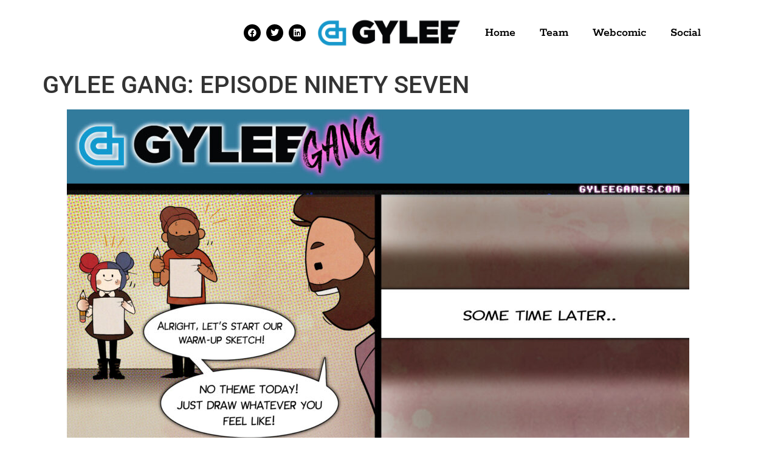

--- FILE ---
content_type: text/html; charset=UTF-8
request_url: https://gyleegames.com/gylee-gang-episode-ninety-seven/
body_size: 15424
content:
<!doctype html><html lang="en-US"><head><meta charset="UTF-8"><meta name="viewport" content="width=device-width, initial-scale=1"><link rel="profile" href="https://gmpg.org/xfn/11"><meta name='robots' content='index, follow, max-image-preview:large, max-snippet:-1, max-video-preview:-1' /><style>img:is([sizes="auto" i], [sizes^="auto," i]) { contain-intrinsic-size: 3000px 1500px }</style><title>GYLEE GANG: EPISODE NINETY SEVEN - Gylee Games</title><meta name="description" content="We&#039;ve had some issues with warm up sketches..." /><link rel="canonical" href="https://gyleegames.com/gylee-gang-episode-ninety-seven/" /><meta property="og:locale" content="en_US" /><meta property="og:type" content="article" /><meta property="og:title" content="GYLEE GANG: EPISODE NINETY SEVEN - Gylee Games" /><meta property="og:description" content="We&#039;ve had some issues with warm up sketches..." /><meta property="og:url" content="https://gyleegames.com/gylee-gang-episode-ninety-seven/" /><meta property="og:site_name" content="Gylee Games" /><meta property="article:published_time" content="2023-01-13T13:00:00+00:00" /><meta property="og:image" content="https://t5987a.p3cdn1.secureserver.net/wp-content/uploads/2023/01/GG_weebs-1-scaled.jpg?time=1673586693" /><meta property="og:image:width" content="2560" /><meta property="og:image:height" content="2560" /><meta property="og:image:type" content="image/jpeg" /><meta name="author" content="gyleegang42" /><meta name="twitter:card" content="summary_large_image" /><meta name="twitter:creator" content="@gyleegang42" /><meta name="twitter:label1" content="Written by" /><meta name="twitter:data1" content="gyleegang42" /><meta name="twitter:label2" content="Est. reading time" /><meta name="twitter:data2" content="1 minute" /> <script type="application/ld+json" class="yoast-schema-graph">{"@context":"https://schema.org","@graph":[{"@type":"WebPage","@id":"https://gyleegames.com/gylee-gang-episode-ninety-seven/","url":"https://gyleegames.com/gylee-gang-episode-ninety-seven/","name":"GYLEE GANG: EPISODE NINETY SEVEN - Gylee Games","isPartOf":{"@id":"https://gyleegames.com/#website"},"primaryImageOfPage":{"@id":"https://gyleegames.com/gylee-gang-episode-ninety-seven/#primaryimage"},"image":{"@id":"https://gyleegames.com/gylee-gang-episode-ninety-seven/#primaryimage"},"thumbnailUrl":"https://gyleegames.com/wp-content/uploads/2023/01/GG_weebs-1-scaled.jpg","datePublished":"2023-01-13T13:00:00+00:00","author":{"@id":"https://gyleegames.com/#/schema/person/ace0790e932f77d6fb965bc8c6334b17"},"description":"We've had some issues with warm up sketches...","breadcrumb":{"@id":"https://gyleegames.com/gylee-gang-episode-ninety-seven/#breadcrumb"},"inLanguage":"en-US","potentialAction":[{"@type":"ReadAction","target":["https://gyleegames.com/gylee-gang-episode-ninety-seven/"]}]},{"@type":"ImageObject","inLanguage":"en-US","@id":"https://gyleegames.com/gylee-gang-episode-ninety-seven/#primaryimage","url":"https://gyleegames.com/wp-content/uploads/2023/01/GG_weebs-1-scaled.jpg","contentUrl":"https://gyleegames.com/wp-content/uploads/2023/01/GG_weebs-1-scaled.jpg","width":2560,"height":2560},{"@type":"BreadcrumbList","@id":"https://gyleegames.com/gylee-gang-episode-ninety-seven/#breadcrumb","itemListElement":[{"@type":"ListItem","position":1,"name":"Home","item":"https://gyleegames.com/"},{"@type":"ListItem","position":2,"name":"GYLEE GANG: EPISODE NINETY SEVEN"}]},{"@type":"WebSite","@id":"https://gyleegames.com/#website","url":"https://gyleegames.com/","name":"Gylee Games","description":"Small Games. Big Worlds.","potentialAction":[{"@type":"SearchAction","target":{"@type":"EntryPoint","urlTemplate":"https://gyleegames.com/?s={search_term_string}"},"query-input":{"@type":"PropertyValueSpecification","valueRequired":true,"valueName":"search_term_string"}}],"inLanguage":"en-US"},{"@type":"Person","@id":"https://gyleegames.com/#/schema/person/ace0790e932f77d6fb965bc8c6334b17","name":"gyleegang42","image":{"@type":"ImageObject","inLanguage":"en-US","@id":"https://gyleegames.com/#/schema/person/image/","url":"https://secure.gravatar.com/avatar/f28817b273cf269f4d0b76cbc782f72213fd28552a64d0dd26dd504ce0868f63?s=96&d=mm&r=g","contentUrl":"https://secure.gravatar.com/avatar/f28817b273cf269f4d0b76cbc782f72213fd28552a64d0dd26dd504ce0868f63?s=96&d=mm&r=g","caption":"gyleegang42"},"sameAs":["https://gyleegames.com","https://x.com/gyleegang42"],"url":"https://gyleegames.com/author/gyleegang42/"}]}</script> <link rel="alternate" type="application/rss+xml" title="Gylee Games &raquo; Feed" href="https://gyleegames.com/feed/" /><link rel="alternate" type="application/rss+xml" title="Gylee Games &raquo; Comments Feed" href="https://gyleegames.com/comments/feed/" />  <script defer src="[data-uri]"></script> <style id='wp-emoji-styles-inline-css'>img.wp-smiley, img.emoji {
		display: inline !important;
		border: none !important;
		box-shadow: none !important;
		height: 1em !important;
		width: 1em !important;
		margin: 0 0.07em !important;
		vertical-align: -0.1em !important;
		background: none !important;
		padding: 0 !important;
	}</style><link rel='stylesheet' id='wp-block-library-css' href='https://gyleegames.com/wp-includes/css/dist/block-library/style.min.css?ver=6.8.3' media='all' /><link rel='stylesheet' id='coblocks-frontend-css' href='https://gyleegames.com/wp-content/cache/autoptimize/autoptimize_single_0726d0306ab913649f9427e81ced8a0f.php?ver=3.1.16' media='all' /><link rel='stylesheet' id='coblocks-extensions-css' href='https://gyleegames.com/wp-content/cache/autoptimize/autoptimize_single_68ae67ab846410dcb9fcafb5e7474424.php?ver=3.1.16' media='all' /><link rel='stylesheet' id='coblocks-animation-css' href='https://gyleegames.com/wp-content/cache/autoptimize/autoptimize_single_9d3cbd837c82a0dfdb39df2bee08ae48.php?ver=2677611078ee87eb3b1c' media='all' /><style id='global-styles-inline-css'>:root{--wp--preset--aspect-ratio--square: 1;--wp--preset--aspect-ratio--4-3: 4/3;--wp--preset--aspect-ratio--3-4: 3/4;--wp--preset--aspect-ratio--3-2: 3/2;--wp--preset--aspect-ratio--2-3: 2/3;--wp--preset--aspect-ratio--16-9: 16/9;--wp--preset--aspect-ratio--9-16: 9/16;--wp--preset--color--black: #000000;--wp--preset--color--cyan-bluish-gray: #abb8c3;--wp--preset--color--white: #ffffff;--wp--preset--color--pale-pink: #f78da7;--wp--preset--color--vivid-red: #cf2e2e;--wp--preset--color--luminous-vivid-orange: #ff6900;--wp--preset--color--luminous-vivid-amber: #fcb900;--wp--preset--color--light-green-cyan: #7bdcb5;--wp--preset--color--vivid-green-cyan: #00d084;--wp--preset--color--pale-cyan-blue: #8ed1fc;--wp--preset--color--vivid-cyan-blue: #0693e3;--wp--preset--color--vivid-purple: #9b51e0;--wp--preset--gradient--vivid-cyan-blue-to-vivid-purple: linear-gradient(135deg,rgba(6,147,227,1) 0%,rgb(155,81,224) 100%);--wp--preset--gradient--light-green-cyan-to-vivid-green-cyan: linear-gradient(135deg,rgb(122,220,180) 0%,rgb(0,208,130) 100%);--wp--preset--gradient--luminous-vivid-amber-to-luminous-vivid-orange: linear-gradient(135deg,rgba(252,185,0,1) 0%,rgba(255,105,0,1) 100%);--wp--preset--gradient--luminous-vivid-orange-to-vivid-red: linear-gradient(135deg,rgba(255,105,0,1) 0%,rgb(207,46,46) 100%);--wp--preset--gradient--very-light-gray-to-cyan-bluish-gray: linear-gradient(135deg,rgb(238,238,238) 0%,rgb(169,184,195) 100%);--wp--preset--gradient--cool-to-warm-spectrum: linear-gradient(135deg,rgb(74,234,220) 0%,rgb(151,120,209) 20%,rgb(207,42,186) 40%,rgb(238,44,130) 60%,rgb(251,105,98) 80%,rgb(254,248,76) 100%);--wp--preset--gradient--blush-light-purple: linear-gradient(135deg,rgb(255,206,236) 0%,rgb(152,150,240) 100%);--wp--preset--gradient--blush-bordeaux: linear-gradient(135deg,rgb(254,205,165) 0%,rgb(254,45,45) 50%,rgb(107,0,62) 100%);--wp--preset--gradient--luminous-dusk: linear-gradient(135deg,rgb(255,203,112) 0%,rgb(199,81,192) 50%,rgb(65,88,208) 100%);--wp--preset--gradient--pale-ocean: linear-gradient(135deg,rgb(255,245,203) 0%,rgb(182,227,212) 50%,rgb(51,167,181) 100%);--wp--preset--gradient--electric-grass: linear-gradient(135deg,rgb(202,248,128) 0%,rgb(113,206,126) 100%);--wp--preset--gradient--midnight: linear-gradient(135deg,rgb(2,3,129) 0%,rgb(40,116,252) 100%);--wp--preset--font-size--small: 13px;--wp--preset--font-size--medium: 20px;--wp--preset--font-size--large: 36px;--wp--preset--font-size--x-large: 42px;--wp--preset--spacing--20: 0.44rem;--wp--preset--spacing--30: 0.67rem;--wp--preset--spacing--40: 1rem;--wp--preset--spacing--50: 1.5rem;--wp--preset--spacing--60: 2.25rem;--wp--preset--spacing--70: 3.38rem;--wp--preset--spacing--80: 5.06rem;--wp--preset--shadow--natural: 6px 6px 9px rgba(0, 0, 0, 0.2);--wp--preset--shadow--deep: 12px 12px 50px rgba(0, 0, 0, 0.4);--wp--preset--shadow--sharp: 6px 6px 0px rgba(0, 0, 0, 0.2);--wp--preset--shadow--outlined: 6px 6px 0px -3px rgba(255, 255, 255, 1), 6px 6px rgba(0, 0, 0, 1);--wp--preset--shadow--crisp: 6px 6px 0px rgba(0, 0, 0, 1);}:root { --wp--style--global--content-size: 800px;--wp--style--global--wide-size: 1200px; }:where(body) { margin: 0; }.wp-site-blocks > .alignleft { float: left; margin-right: 2em; }.wp-site-blocks > .alignright { float: right; margin-left: 2em; }.wp-site-blocks > .aligncenter { justify-content: center; margin-left: auto; margin-right: auto; }:where(.wp-site-blocks) > * { margin-block-start: 24px; margin-block-end: 0; }:where(.wp-site-blocks) > :first-child { margin-block-start: 0; }:where(.wp-site-blocks) > :last-child { margin-block-end: 0; }:root { --wp--style--block-gap: 24px; }:root :where(.is-layout-flow) > :first-child{margin-block-start: 0;}:root :where(.is-layout-flow) > :last-child{margin-block-end: 0;}:root :where(.is-layout-flow) > *{margin-block-start: 24px;margin-block-end: 0;}:root :where(.is-layout-constrained) > :first-child{margin-block-start: 0;}:root :where(.is-layout-constrained) > :last-child{margin-block-end: 0;}:root :where(.is-layout-constrained) > *{margin-block-start: 24px;margin-block-end: 0;}:root :where(.is-layout-flex){gap: 24px;}:root :where(.is-layout-grid){gap: 24px;}.is-layout-flow > .alignleft{float: left;margin-inline-start: 0;margin-inline-end: 2em;}.is-layout-flow > .alignright{float: right;margin-inline-start: 2em;margin-inline-end: 0;}.is-layout-flow > .aligncenter{margin-left: auto !important;margin-right: auto !important;}.is-layout-constrained > .alignleft{float: left;margin-inline-start: 0;margin-inline-end: 2em;}.is-layout-constrained > .alignright{float: right;margin-inline-start: 2em;margin-inline-end: 0;}.is-layout-constrained > .aligncenter{margin-left: auto !important;margin-right: auto !important;}.is-layout-constrained > :where(:not(.alignleft):not(.alignright):not(.alignfull)){max-width: var(--wp--style--global--content-size);margin-left: auto !important;margin-right: auto !important;}.is-layout-constrained > .alignwide{max-width: var(--wp--style--global--wide-size);}body .is-layout-flex{display: flex;}.is-layout-flex{flex-wrap: wrap;align-items: center;}.is-layout-flex > :is(*, div){margin: 0;}body .is-layout-grid{display: grid;}.is-layout-grid > :is(*, div){margin: 0;}body{padding-top: 0px;padding-right: 0px;padding-bottom: 0px;padding-left: 0px;}a:where(:not(.wp-element-button)){text-decoration: underline;}:root :where(.wp-element-button, .wp-block-button__link){background-color: #32373c;border-width: 0;color: #fff;font-family: inherit;font-size: inherit;line-height: inherit;padding: calc(0.667em + 2px) calc(1.333em + 2px);text-decoration: none;}.has-black-color{color: var(--wp--preset--color--black) !important;}.has-cyan-bluish-gray-color{color: var(--wp--preset--color--cyan-bluish-gray) !important;}.has-white-color{color: var(--wp--preset--color--white) !important;}.has-pale-pink-color{color: var(--wp--preset--color--pale-pink) !important;}.has-vivid-red-color{color: var(--wp--preset--color--vivid-red) !important;}.has-luminous-vivid-orange-color{color: var(--wp--preset--color--luminous-vivid-orange) !important;}.has-luminous-vivid-amber-color{color: var(--wp--preset--color--luminous-vivid-amber) !important;}.has-light-green-cyan-color{color: var(--wp--preset--color--light-green-cyan) !important;}.has-vivid-green-cyan-color{color: var(--wp--preset--color--vivid-green-cyan) !important;}.has-pale-cyan-blue-color{color: var(--wp--preset--color--pale-cyan-blue) !important;}.has-vivid-cyan-blue-color{color: var(--wp--preset--color--vivid-cyan-blue) !important;}.has-vivid-purple-color{color: var(--wp--preset--color--vivid-purple) !important;}.has-black-background-color{background-color: var(--wp--preset--color--black) !important;}.has-cyan-bluish-gray-background-color{background-color: var(--wp--preset--color--cyan-bluish-gray) !important;}.has-white-background-color{background-color: var(--wp--preset--color--white) !important;}.has-pale-pink-background-color{background-color: var(--wp--preset--color--pale-pink) !important;}.has-vivid-red-background-color{background-color: var(--wp--preset--color--vivid-red) !important;}.has-luminous-vivid-orange-background-color{background-color: var(--wp--preset--color--luminous-vivid-orange) !important;}.has-luminous-vivid-amber-background-color{background-color: var(--wp--preset--color--luminous-vivid-amber) !important;}.has-light-green-cyan-background-color{background-color: var(--wp--preset--color--light-green-cyan) !important;}.has-vivid-green-cyan-background-color{background-color: var(--wp--preset--color--vivid-green-cyan) !important;}.has-pale-cyan-blue-background-color{background-color: var(--wp--preset--color--pale-cyan-blue) !important;}.has-vivid-cyan-blue-background-color{background-color: var(--wp--preset--color--vivid-cyan-blue) !important;}.has-vivid-purple-background-color{background-color: var(--wp--preset--color--vivid-purple) !important;}.has-black-border-color{border-color: var(--wp--preset--color--black) !important;}.has-cyan-bluish-gray-border-color{border-color: var(--wp--preset--color--cyan-bluish-gray) !important;}.has-white-border-color{border-color: var(--wp--preset--color--white) !important;}.has-pale-pink-border-color{border-color: var(--wp--preset--color--pale-pink) !important;}.has-vivid-red-border-color{border-color: var(--wp--preset--color--vivid-red) !important;}.has-luminous-vivid-orange-border-color{border-color: var(--wp--preset--color--luminous-vivid-orange) !important;}.has-luminous-vivid-amber-border-color{border-color: var(--wp--preset--color--luminous-vivid-amber) !important;}.has-light-green-cyan-border-color{border-color: var(--wp--preset--color--light-green-cyan) !important;}.has-vivid-green-cyan-border-color{border-color: var(--wp--preset--color--vivid-green-cyan) !important;}.has-pale-cyan-blue-border-color{border-color: var(--wp--preset--color--pale-cyan-blue) !important;}.has-vivid-cyan-blue-border-color{border-color: var(--wp--preset--color--vivid-cyan-blue) !important;}.has-vivid-purple-border-color{border-color: var(--wp--preset--color--vivid-purple) !important;}.has-vivid-cyan-blue-to-vivid-purple-gradient-background{background: var(--wp--preset--gradient--vivid-cyan-blue-to-vivid-purple) !important;}.has-light-green-cyan-to-vivid-green-cyan-gradient-background{background: var(--wp--preset--gradient--light-green-cyan-to-vivid-green-cyan) !important;}.has-luminous-vivid-amber-to-luminous-vivid-orange-gradient-background{background: var(--wp--preset--gradient--luminous-vivid-amber-to-luminous-vivid-orange) !important;}.has-luminous-vivid-orange-to-vivid-red-gradient-background{background: var(--wp--preset--gradient--luminous-vivid-orange-to-vivid-red) !important;}.has-very-light-gray-to-cyan-bluish-gray-gradient-background{background: var(--wp--preset--gradient--very-light-gray-to-cyan-bluish-gray) !important;}.has-cool-to-warm-spectrum-gradient-background{background: var(--wp--preset--gradient--cool-to-warm-spectrum) !important;}.has-blush-light-purple-gradient-background{background: var(--wp--preset--gradient--blush-light-purple) !important;}.has-blush-bordeaux-gradient-background{background: var(--wp--preset--gradient--blush-bordeaux) !important;}.has-luminous-dusk-gradient-background{background: var(--wp--preset--gradient--luminous-dusk) !important;}.has-pale-ocean-gradient-background{background: var(--wp--preset--gradient--pale-ocean) !important;}.has-electric-grass-gradient-background{background: var(--wp--preset--gradient--electric-grass) !important;}.has-midnight-gradient-background{background: var(--wp--preset--gradient--midnight) !important;}.has-small-font-size{font-size: var(--wp--preset--font-size--small) !important;}.has-medium-font-size{font-size: var(--wp--preset--font-size--medium) !important;}.has-large-font-size{font-size: var(--wp--preset--font-size--large) !important;}.has-x-large-font-size{font-size: var(--wp--preset--font-size--x-large) !important;}
:root :where(.wp-block-pullquote){font-size: 1.5em;line-height: 1.6;}</style><link rel='stylesheet' id='wp-components-css' href='https://gyleegames.com/wp-includes/css/dist/components/style.min.css?ver=6.8.3' media='all' /><link rel='stylesheet' id='godaddy-styles-css' href='https://gyleegames.com/wp-content/cache/autoptimize/autoptimize_single_0793ca35f5d388181a5e6c01688af110.php?ver=2.0.2' media='all' /><link rel='stylesheet' id='hello-elementor-css' href='https://gyleegames.com/wp-content/cache/autoptimize/autoptimize_single_af4b9638d69957103dc5ea259563873e.php?ver=3.4.5' media='all' /><link rel='stylesheet' id='hello-elementor-theme-style-css' href='https://gyleegames.com/wp-content/cache/autoptimize/autoptimize_single_a480d2bf8c523da1c15b272e519f33f2.php?ver=3.4.5' media='all' /><link rel='stylesheet' id='hello-elementor-header-footer-css' href='https://gyleegames.com/wp-content/cache/autoptimize/autoptimize_single_86dbb47955bb9db9c74abc72efb0c6f6.php?ver=3.4.5' media='all' /><link rel='stylesheet' id='elementor-frontend-css' href='https://gyleegames.com/wp-content/plugins/elementor/assets/css/frontend.min.css?ver=3.33.4' media='all' /><style id='elementor-frontend-inline-css'>.elementor-kit-12{--e-global-color-primary:#6EC1E4;--e-global-color-secondary:#54595F;--e-global-color-text:#7A7A7A;--e-global-color-accent:#61CE70;--e-global-color-ab182bf:#FFFFFF;--e-global-color-5761f72:#3E9ACE;--e-global-typography-primary-font-family:"Roboto";--e-global-typography-primary-font-weight:600;--e-global-typography-secondary-font-family:"Roboto Slab";--e-global-typography-secondary-font-weight:400;--e-global-typography-text-font-family:"Roboto";--e-global-typography-text-font-weight:400;--e-global-typography-accent-font-family:"Roboto";--e-global-typography-accent-font-weight:500;}.elementor-kit-12 e-page-transition{background-color:#FFBC7D;}.elementor-section.elementor-section-boxed > .elementor-container{max-width:1140px;}.e-con{--container-max-width:1140px;}.elementor-widget:not(:last-child){margin-block-end:20px;}.elementor-element{--widgets-spacing:20px 20px;--widgets-spacing-row:20px;--widgets-spacing-column:20px;}{}h1.entry-title{display:var(--page-title-display);}@media(max-width:1024px){.elementor-section.elementor-section-boxed > .elementor-container{max-width:1024px;}.e-con{--container-max-width:1024px;}}@media(max-width:767px){.elementor-section.elementor-section-boxed > .elementor-container{max-width:767px;}.e-con{--container-max-width:767px;}}
.elementor-107 .elementor-element.elementor-element-7c6464d:not(.elementor-motion-effects-element-type-background), .elementor-107 .elementor-element.elementor-element-7c6464d > .elementor-motion-effects-container > .elementor-motion-effects-layer{background-color:#FFFFFF;}.elementor-107 .elementor-element.elementor-element-7c6464d > .elementor-container{min-height:15vh;}.elementor-107 .elementor-element.elementor-element-7c6464d{transition:background 0.3s, border 0.3s, border-radius 0.3s, box-shadow 0.3s;}.elementor-107 .elementor-element.elementor-element-7c6464d > .elementor-background-overlay{transition:background 0.3s, border-radius 0.3s, opacity 0.3s;}.elementor-bc-flex-widget .elementor-107 .elementor-element.elementor-element-4bfece8e.elementor-column .elementor-widget-wrap{align-items:center;}.elementor-107 .elementor-element.elementor-element-4bfece8e.elementor-column.elementor-element[data-element_type="column"] > .elementor-widget-wrap.elementor-element-populated{align-content:center;align-items:center;}.elementor-bc-flex-widget .elementor-107 .elementor-element.elementor-element-1bebe58a.elementor-column .elementor-widget-wrap{align-items:center;}.elementor-107 .elementor-element.elementor-element-1bebe58a.elementor-column.elementor-element[data-element_type="column"] > .elementor-widget-wrap.elementor-element-populated{align-content:center;align-items:center;}.elementor-107 .elementor-element.elementor-element-1bebe58a > .elementor-element-populated{padding:0px 0px 0px 0px;}.elementor-107 .elementor-element.elementor-element-4fd2805d{--grid-template-columns:repeat(0, auto);--icon-size:14px;--grid-column-gap:5px;--grid-row-gap:0px;}.elementor-107 .elementor-element.elementor-element-4fd2805d .elementor-widget-container{text-align:center;}.elementor-107 .elementor-element.elementor-element-4fd2805d > .elementor-widget-container{padding:0px 0px 0px 30px;}.elementor-107 .elementor-element.elementor-element-4fd2805d .elementor-social-icon{background-color:#000000;}.elementor-107 .elementor-element.elementor-element-4fd2805d .elementor-social-icon i{color:#FFFFFF;}.elementor-107 .elementor-element.elementor-element-4fd2805d .elementor-social-icon svg{fill:#FFFFFF;}.elementor-bc-flex-widget .elementor-107 .elementor-element.elementor-element-49d02aeb.elementor-column .elementor-widget-wrap{align-items:center;}.elementor-107 .elementor-element.elementor-element-49d02aeb.elementor-column.elementor-element[data-element_type="column"] > .elementor-widget-wrap.elementor-element-populated{align-content:center;align-items:center;}.elementor-widget-image .widget-image-caption{color:var( --e-global-color-text );font-family:var( --e-global-typography-text-font-family ), Sans-serif;font-weight:var( --e-global-typography-text-font-weight );}.elementor-107 .elementor-element.elementor-element-25b4c0c0{text-align:center;}.elementor-bc-flex-widget .elementor-107 .elementor-element.elementor-element-5b93bb1d.elementor-column .elementor-widget-wrap{align-items:center;}.elementor-107 .elementor-element.elementor-element-5b93bb1d.elementor-column.elementor-element[data-element_type="column"] > .elementor-widget-wrap.elementor-element-populated{align-content:center;align-items:center;}.elementor-widget-nav-menu .elementor-nav-menu .elementor-item{font-family:var( --e-global-typography-primary-font-family ), Sans-serif;font-weight:var( --e-global-typography-primary-font-weight );}.elementor-widget-nav-menu .elementor-nav-menu--main .elementor-item{color:var( --e-global-color-text );fill:var( --e-global-color-text );}.elementor-widget-nav-menu .elementor-nav-menu--main .elementor-item:hover,
					.elementor-widget-nav-menu .elementor-nav-menu--main .elementor-item.elementor-item-active,
					.elementor-widget-nav-menu .elementor-nav-menu--main .elementor-item.highlighted,
					.elementor-widget-nav-menu .elementor-nav-menu--main .elementor-item:focus{color:var( --e-global-color-accent );fill:var( --e-global-color-accent );}.elementor-widget-nav-menu .elementor-nav-menu--main:not(.e--pointer-framed) .elementor-item:before,
					.elementor-widget-nav-menu .elementor-nav-menu--main:not(.e--pointer-framed) .elementor-item:after{background-color:var( --e-global-color-accent );}.elementor-widget-nav-menu .e--pointer-framed .elementor-item:before,
					.elementor-widget-nav-menu .e--pointer-framed .elementor-item:after{border-color:var( --e-global-color-accent );}.elementor-widget-nav-menu{--e-nav-menu-divider-color:var( --e-global-color-text );}.elementor-widget-nav-menu .elementor-nav-menu--dropdown .elementor-item, .elementor-widget-nav-menu .elementor-nav-menu--dropdown  .elementor-sub-item{font-family:var( --e-global-typography-accent-font-family ), Sans-serif;font-weight:var( --e-global-typography-accent-font-weight );}.elementor-107 .elementor-element.elementor-element-8411e85 .elementor-menu-toggle{margin:0 auto;background-color:#000000;}.elementor-107 .elementor-element.elementor-element-8411e85 .elementor-nav-menu .elementor-item{font-family:"Rokkitt", Sans-serif;font-size:20px;font-weight:600;}.elementor-107 .elementor-element.elementor-element-8411e85 .elementor-nav-menu--main .elementor-item{color:#000000;fill:#000000;}.elementor-107 .elementor-element.elementor-element-8411e85 .elementor-nav-menu--main .elementor-item:hover,
					.elementor-107 .elementor-element.elementor-element-8411e85 .elementor-nav-menu--main .elementor-item.elementor-item-active,
					.elementor-107 .elementor-element.elementor-element-8411e85 .elementor-nav-menu--main .elementor-item.highlighted,
					.elementor-107 .elementor-element.elementor-element-8411e85 .elementor-nav-menu--main .elementor-item:focus{color:var( --e-global-color-5761f72 );fill:var( --e-global-color-5761f72 );}.elementor-107 .elementor-element.elementor-element-8411e85 .elementor-nav-menu--main:not(.e--pointer-framed) .elementor-item:before,
					.elementor-107 .elementor-element.elementor-element-8411e85 .elementor-nav-menu--main:not(.e--pointer-framed) .elementor-item:after{background-color:var( --e-global-color-5761f72 );}.elementor-107 .elementor-element.elementor-element-8411e85 .e--pointer-framed .elementor-item:before,
					.elementor-107 .elementor-element.elementor-element-8411e85 .e--pointer-framed .elementor-item:after{border-color:var( --e-global-color-5761f72 );}.elementor-107 .elementor-element.elementor-element-8411e85 .elementor-nav-menu--main:not(.e--pointer-framed) .elementor-item.elementor-item-active:before,
					.elementor-107 .elementor-element.elementor-element-8411e85 .elementor-nav-menu--main:not(.e--pointer-framed) .elementor-item.elementor-item-active:after{background-color:var( --e-global-color-5761f72 );}.elementor-107 .elementor-element.elementor-element-8411e85 .e--pointer-framed .elementor-item.elementor-item-active:before,
					.elementor-107 .elementor-element.elementor-element-8411e85 .e--pointer-framed .elementor-item.elementor-item-active:after{border-color:var( --e-global-color-5761f72 );}.elementor-107 .elementor-element.elementor-element-8411e85 .elementor-nav-menu--dropdown a, .elementor-107 .elementor-element.elementor-element-8411e85 .elementor-menu-toggle{color:#000000;fill:#000000;}.elementor-107 .elementor-element.elementor-element-8411e85 .elementor-nav-menu--dropdown{background-color:#FFFFFF;}.elementor-107 .elementor-element.elementor-element-8411e85 .elementor-nav-menu--dropdown a:hover,
					.elementor-107 .elementor-element.elementor-element-8411e85 .elementor-nav-menu--dropdown a:focus,
					.elementor-107 .elementor-element.elementor-element-8411e85 .elementor-nav-menu--dropdown a.elementor-item-active,
					.elementor-107 .elementor-element.elementor-element-8411e85 .elementor-nav-menu--dropdown a.highlighted,
					.elementor-107 .elementor-element.elementor-element-8411e85 .elementor-menu-toggle:hover,
					.elementor-107 .elementor-element.elementor-element-8411e85 .elementor-menu-toggle:focus{color:#FFFFFF;}.elementor-107 .elementor-element.elementor-element-8411e85 .elementor-nav-menu--dropdown a:hover,
					.elementor-107 .elementor-element.elementor-element-8411e85 .elementor-nav-menu--dropdown a:focus,
					.elementor-107 .elementor-element.elementor-element-8411e85 .elementor-nav-menu--dropdown a.elementor-item-active,
					.elementor-107 .elementor-element.elementor-element-8411e85 .elementor-nav-menu--dropdown a.highlighted{background-color:var( --e-global-color-5761f72 );}.elementor-107 .elementor-element.elementor-element-8411e85 .elementor-nav-menu--dropdown a.elementor-item-active{color:#FFFFFF;background-color:var( --e-global-color-5761f72 );}.elementor-107 .elementor-element.elementor-element-8411e85 .elementor-nav-menu--dropdown .elementor-item, .elementor-107 .elementor-element.elementor-element-8411e85 .elementor-nav-menu--dropdown  .elementor-sub-item{font-family:"Rokkitt", Sans-serif;font-weight:500;}.elementor-107 .elementor-element.elementor-element-8411e85 div.elementor-menu-toggle{color:#FFFFFF;}.elementor-107 .elementor-element.elementor-element-8411e85 div.elementor-menu-toggle svg{fill:#FFFFFF;}.elementor-theme-builder-content-area{height:400px;}.elementor-location-header:before, .elementor-location-footer:before{content:"";display:table;clear:both;}@media(max-width:767px){.elementor-107 .elementor-element.elementor-element-4fd2805d > .elementor-widget-container{padding:010px 010px 010px 010px;}.elementor-107 .elementor-element.elementor-element-25b4c0c0 img{width:80%;}.elementor-107 .elementor-element.elementor-element-8411e85 .elementor-nav-menu--dropdown .elementor-item, .elementor-107 .elementor-element.elementor-element-8411e85 .elementor-nav-menu--dropdown  .elementor-sub-item{font-size:20px;}}@media(min-width:768px){.elementor-107 .elementor-element.elementor-element-4bfece8e{width:28.243%;}.elementor-107 .elementor-element.elementor-element-1bebe58a{width:11.72%;}.elementor-107 .elementor-element.elementor-element-49d02aeb{width:20.011%;}.elementor-107 .elementor-element.elementor-element-5b93bb1d{width:37.852%;}.elementor-107 .elementor-element.elementor-element-6a5166be{width:2.003%;}}
.elementor-103 .elementor-element.elementor-element-3147c0f:not(.elementor-motion-effects-element-type-background), .elementor-103 .elementor-element.elementor-element-3147c0f > .elementor-motion-effects-container > .elementor-motion-effects-layer{background-color:#000000;}.elementor-103 .elementor-element.elementor-element-3147c0f > .elementor-container{max-width:1200px;}.elementor-103 .elementor-element.elementor-element-3147c0f{border-style:solid;border-width:0px 0px 0px 0px;border-color:#FFFFFF;transition:background 0.3s, border 0.3s, border-radius 0.3s, box-shadow 0.3s;padding:20px 0px 10px 0px;}.elementor-103 .elementor-element.elementor-element-3147c0f, .elementor-103 .elementor-element.elementor-element-3147c0f > .elementor-background-overlay{border-radius:0px 0px 0px 0px;}.elementor-103 .elementor-element.elementor-element-3147c0f > .elementor-background-overlay{transition:background 0.3s, border-radius 0.3s, opacity 0.3s;}.elementor-103 .elementor-element.elementor-element-0ea117a > .elementor-container{max-width:1200px;}.elementor-widget-heading .elementor-heading-title{font-family:var( --e-global-typography-primary-font-family ), Sans-serif;font-weight:var( --e-global-typography-primary-font-weight );color:var( --e-global-color-primary );}.elementor-103 .elementor-element.elementor-element-a399eba .elementor-heading-title{font-family:"Rubik", Sans-serif;font-size:20px;font-weight:600;color:var( --e-global-color-5761f72 );}.elementor-widget-icon-list .elementor-icon-list-item:not(:last-child):after{border-color:var( --e-global-color-text );}.elementor-widget-icon-list .elementor-icon-list-icon i{color:var( --e-global-color-primary );}.elementor-widget-icon-list .elementor-icon-list-icon svg{fill:var( --e-global-color-primary );}.elementor-widget-icon-list .elementor-icon-list-item > .elementor-icon-list-text, .elementor-widget-icon-list .elementor-icon-list-item > a{font-family:var( --e-global-typography-text-font-family ), Sans-serif;font-weight:var( --e-global-typography-text-font-weight );}.elementor-widget-icon-list .elementor-icon-list-text{color:var( --e-global-color-secondary );}.elementor-103 .elementor-element.elementor-element-a3cfeaf .elementor-icon-list-items:not(.elementor-inline-items) .elementor-icon-list-item:not(:last-child){padding-block-end:calc(14px/2);}.elementor-103 .elementor-element.elementor-element-a3cfeaf .elementor-icon-list-items:not(.elementor-inline-items) .elementor-icon-list-item:not(:first-child){margin-block-start:calc(14px/2);}.elementor-103 .elementor-element.elementor-element-a3cfeaf .elementor-icon-list-items.elementor-inline-items .elementor-icon-list-item{margin-inline:calc(14px/2);}.elementor-103 .elementor-element.elementor-element-a3cfeaf .elementor-icon-list-items.elementor-inline-items{margin-inline:calc(-14px/2);}.elementor-103 .elementor-element.elementor-element-a3cfeaf .elementor-icon-list-items.elementor-inline-items .elementor-icon-list-item:after{inset-inline-end:calc(-14px/2);}.elementor-103 .elementor-element.elementor-element-a3cfeaf .elementor-icon-list-icon i{color:#FFFFFF;transition:color 0.3s;}.elementor-103 .elementor-element.elementor-element-a3cfeaf .elementor-icon-list-icon svg{fill:#FFFFFF;transition:fill 0.3s;}.elementor-103 .elementor-element.elementor-element-a3cfeaf .elementor-icon-list-item:hover .elementor-icon-list-icon i{color:#FFFFFF;}.elementor-103 .elementor-element.elementor-element-a3cfeaf .elementor-icon-list-item:hover .elementor-icon-list-icon svg{fill:#FFFFFF;}.elementor-103 .elementor-element.elementor-element-a3cfeaf{--e-icon-list-icon-size:16px;--e-icon-list-icon-align:left;--e-icon-list-icon-margin:0 calc(var(--e-icon-list-icon-size, 1em) * 0.25) 0 0;--icon-vertical-offset:0px;}.elementor-103 .elementor-element.elementor-element-a3cfeaf .elementor-icon-list-icon{padding-inline-end:0px;}.elementor-103 .elementor-element.elementor-element-a3cfeaf .elementor-icon-list-item > .elementor-icon-list-text, .elementor-103 .elementor-element.elementor-element-a3cfeaf .elementor-icon-list-item > a{font-family:"Rubik", Sans-serif;font-size:14px;font-weight:400;}.elementor-103 .elementor-element.elementor-element-a3cfeaf .elementor-icon-list-text{color:#FFFFFF;transition:color 0.3s;}.elementor-103 .elementor-element.elementor-element-a3cfeaf .elementor-icon-list-item:hover .elementor-icon-list-text{color:var( --e-global-color-5761f72 );}.elementor-103 .elementor-element.elementor-element-6057343 .elementor-heading-title{font-family:"Rubik", Sans-serif;font-size:20px;font-weight:600;color:var( --e-global-color-5761f72 );}.elementor-103 .elementor-element.elementor-element-4005d7f .elementor-icon-list-items:not(.elementor-inline-items) .elementor-icon-list-item:not(:last-child){padding-block-end:calc(14px/2);}.elementor-103 .elementor-element.elementor-element-4005d7f .elementor-icon-list-items:not(.elementor-inline-items) .elementor-icon-list-item:not(:first-child){margin-block-start:calc(14px/2);}.elementor-103 .elementor-element.elementor-element-4005d7f .elementor-icon-list-items.elementor-inline-items .elementor-icon-list-item{margin-inline:calc(14px/2);}.elementor-103 .elementor-element.elementor-element-4005d7f .elementor-icon-list-items.elementor-inline-items{margin-inline:calc(-14px/2);}.elementor-103 .elementor-element.elementor-element-4005d7f .elementor-icon-list-items.elementor-inline-items .elementor-icon-list-item:after{inset-inline-end:calc(-14px/2);}.elementor-103 .elementor-element.elementor-element-4005d7f .elementor-icon-list-icon i{transition:color 0.3s;}.elementor-103 .elementor-element.elementor-element-4005d7f .elementor-icon-list-icon svg{transition:fill 0.3s;}.elementor-103 .elementor-element.elementor-element-4005d7f{--e-icon-list-icon-size:16px;--e-icon-list-icon-align:left;--e-icon-list-icon-margin:0 calc(var(--e-icon-list-icon-size, 1em) * 0.25) 0 0;--icon-vertical-offset:0px;}.elementor-103 .elementor-element.elementor-element-4005d7f .elementor-icon-list-item > .elementor-icon-list-text, .elementor-103 .elementor-element.elementor-element-4005d7f .elementor-icon-list-item > a{font-family:"Rubik", Sans-serif;font-size:14px;font-weight:400;}.elementor-103 .elementor-element.elementor-element-4005d7f .elementor-icon-list-text{color:#FFFFFF;transition:color 0.3s;}.elementor-103 .elementor-element.elementor-element-4005d7f .elementor-icon-list-item:hover .elementor-icon-list-text{color:var( --e-global-color-5761f72 );}.elementor-103 .elementor-element.elementor-element-708daa6 .elementor-heading-title{font-family:"Rubik", Sans-serif;font-size:20px;font-weight:600;color:var( --e-global-color-5761f72 );}.elementor-widget-text-editor{font-family:var( --e-global-typography-text-font-family ), Sans-serif;font-weight:var( --e-global-typography-text-font-weight );color:var( --e-global-color-text );}.elementor-widget-text-editor.elementor-drop-cap-view-stacked .elementor-drop-cap{background-color:var( --e-global-color-primary );}.elementor-widget-text-editor.elementor-drop-cap-view-framed .elementor-drop-cap, .elementor-widget-text-editor.elementor-drop-cap-view-default .elementor-drop-cap{color:var( --e-global-color-primary );border-color:var( --e-global-color-primary );}.elementor-103 .elementor-element.elementor-element-833d8d7{font-family:"Rubik", Sans-serif;font-size:14px;font-weight:400;color:#FFFFFF;}.elementor-103 .elementor-element.elementor-element-32180f8 > .elementor-container{max-width:1200px;}.elementor-103 .elementor-element.elementor-element-32180f8{margin-top:40px;margin-bottom:0px;}.elementor-theme-builder-content-area{height:400px;}.elementor-location-header:before, .elementor-location-footer:before{content:"";display:table;clear:both;}@media(max-width:1024px) and (min-width:768px){.elementor-103 .elementor-element.elementor-element-7d0c753{width:34%;}.elementor-103 .elementor-element.elementor-element-d8bc41b{width:21%;}.elementor-103 .elementor-element.elementor-element-09392a5{width:20%;}}</style><link rel='stylesheet' id='widget-social-icons-css' href='https://gyleegames.com/wp-content/plugins/elementor/assets/css/widget-social-icons.min.css?ver=3.33.4' media='all' /><link rel='stylesheet' id='e-apple-webkit-css' href='https://gyleegames.com/wp-content/plugins/elementor/assets/css/conditionals/apple-webkit.min.css?ver=3.33.4' media='all' /><link rel='stylesheet' id='widget-image-css' href='https://gyleegames.com/wp-content/plugins/elementor/assets/css/widget-image.min.css?ver=3.33.4' media='all' /><link rel='stylesheet' id='widget-nav-menu-css' href='https://gyleegames.com/wp-content/plugins/elementor-pro/assets/css/widget-nav-menu.min.css?ver=3.33.2' media='all' /><link rel='stylesheet' id='widget-heading-css' href='https://gyleegames.com/wp-content/plugins/elementor/assets/css/widget-heading.min.css?ver=3.33.4' media='all' /><link rel='stylesheet' id='widget-icon-list-css' href='https://gyleegames.com/wp-content/plugins/elementor/assets/css/widget-icon-list.min.css?ver=3.33.4' media='all' /><link rel='stylesheet' id='e-animation-fadeInUp-css' href='https://gyleegames.com/wp-content/plugins/elementor/assets/lib/animations/styles/fadeInUp.min.css?ver=3.33.4' media='all' /><link rel='stylesheet' id='elementor-icons-css' href='https://gyleegames.com/wp-content/plugins/elementor/assets/lib/eicons/css/elementor-icons.min.css?ver=5.44.0' media='all' /><link rel='stylesheet' id='elementor-gf-local-roboto-css' href='https://gyleegames.com/wp-content/cache/autoptimize/autoptimize_single_e6b88bfe8ecf4b73f63706ba1c9e9da0.php?ver=1742235036' media='all' /><link rel='stylesheet' id='elementor-gf-local-robotoslab-css' href='https://gyleegames.com/wp-content/cache/autoptimize/autoptimize_single_7401fd9e2ebbdd06ee54b2e842b2c637.php?ver=1742235040' media='all' /><link rel='stylesheet' id='elementor-gf-local-rokkitt-css' href='https://gyleegames.com/wp-content/cache/autoptimize/autoptimize_single_adcd74a0882efdb26e9eec627b348dff.php?ver=1742235048' media='all' /><link rel='stylesheet' id='elementor-gf-local-rubik-css' href='https://gyleegames.com/wp-content/cache/autoptimize/autoptimize_single_b37452322f9ae32133c32b7fbee23c0a.php?ver=1742235053' media='all' /><link rel='stylesheet' id='elementor-icons-shared-0-css' href='https://gyleegames.com/wp-content/plugins/elementor/assets/lib/font-awesome/css/fontawesome.min.css?ver=5.15.3' media='all' /><link rel='stylesheet' id='elementor-icons-fa-brands-css' href='https://gyleegames.com/wp-content/plugins/elementor/assets/lib/font-awesome/css/brands.min.css?ver=5.15.3' media='all' /><link rel='stylesheet' id='elementor-icons-fa-solid-css' href='https://gyleegames.com/wp-content/plugins/elementor/assets/lib/font-awesome/css/solid.min.css?ver=5.15.3' media='all' /> <script src="https://gyleegames.com/wp-includes/js/jquery/jquery.min.js?ver=3.7.1" id="jquery-core-js"></script> <script defer src="https://gyleegames.com/wp-includes/js/jquery/jquery-migrate.min.js?ver=3.4.1" id="jquery-migrate-js"></script> <link rel="https://api.w.org/" href="https://gyleegames.com/wp-json/" /><link rel="alternate" title="JSON" type="application/json" href="https://gyleegames.com/wp-json/wp/v2/posts/897" /><link rel="EditURI" type="application/rsd+xml" title="RSD" href="https://gyleegames.com/xmlrpc.php?rsd" /><link rel='shortlink' href='https://gyleegames.com/?p=897' /><link rel="alternate" title="oEmbed (JSON)" type="application/json+oembed" href="https://gyleegames.com/wp-json/oembed/1.0/embed?url=https%3A%2F%2Fgyleegames.com%2Fgylee-gang-episode-ninety-seven%2F" /><link rel="alternate" title="oEmbed (XML)" type="text/xml+oembed" href="https://gyleegames.com/wp-json/oembed/1.0/embed?url=https%3A%2F%2Fgyleegames.com%2Fgylee-gang-episode-ninety-seven%2F&#038;format=xml" /><meta name="description" content="We&#039;ve had some issues with warm up sketches..."><meta name="generator" content="Elementor 3.33.4; features: additional_custom_breakpoints; settings: css_print_method-internal, google_font-enabled, font_display-auto"><style>.e-con.e-parent:nth-of-type(n+4):not(.e-lazyloaded):not(.e-no-lazyload),
				.e-con.e-parent:nth-of-type(n+4):not(.e-lazyloaded):not(.e-no-lazyload) * {
					background-image: none !important;
				}
				@media screen and (max-height: 1024px) {
					.e-con.e-parent:nth-of-type(n+3):not(.e-lazyloaded):not(.e-no-lazyload),
					.e-con.e-parent:nth-of-type(n+3):not(.e-lazyloaded):not(.e-no-lazyload) * {
						background-image: none !important;
					}
				}
				@media screen and (max-height: 640px) {
					.e-con.e-parent:nth-of-type(n+2):not(.e-lazyloaded):not(.e-no-lazyload),
					.e-con.e-parent:nth-of-type(n+2):not(.e-lazyloaded):not(.e-no-lazyload) * {
						background-image: none !important;
					}
				}</style><link rel="icon" href="https://gyleegames.com/wp-content/uploads/2021/03/cropped-Untitled-design-26-1-100x100.png" sizes="32x32" /><link rel="icon" href="https://gyleegames.com/wp-content/uploads/2021/03/cropped-Untitled-design-26-1-300x300.png" sizes="192x192" /><link rel="apple-touch-icon" href="https://gyleegames.com/wp-content/uploads/2021/03/cropped-Untitled-design-26-1-300x300.png" /><meta name="msapplication-TileImage" content="https://gyleegames.com/wp-content/uploads/2021/03/cropped-Untitled-design-26-1-300x300.png" /></head><body class="wp-singular post-template-default single single-post postid-897 single-format-standard wp-embed-responsive wp-theme-hello-elementor hello-elementor-default elementor-default elementor-kit-12"> <a class="skip-link screen-reader-text" href="#content">Skip to content</a><header data-elementor-type="header" data-elementor-id="107" class="elementor elementor-107 elementor-location-header" data-elementor-post-type="elementor_library"><section class="elementor-section elementor-top-section elementor-element elementor-element-7c6464d elementor-section-full_width elementor-section-height-min-height elementor-section-height-default elementor-section-items-middle" data-id="7c6464d" data-element_type="section" data-settings="{&quot;background_background&quot;:&quot;classic&quot;}"><div class="elementor-container elementor-column-gap-default"><div class="elementor-column elementor-col-20 elementor-top-column elementor-element elementor-element-4bfece8e" data-id="4bfece8e" data-element_type="column"><div class="elementor-widget-wrap"></div></div><div class="elementor-column elementor-col-20 elementor-top-column elementor-element elementor-element-1bebe58a" data-id="1bebe58a" data-element_type="column"><div class="elementor-widget-wrap elementor-element-populated"><div class="elementor-element elementor-element-4fd2805d elementor-shape-circle elementor-grid-0 e-grid-align-center elementor-widget elementor-widget-social-icons" data-id="4fd2805d" data-element_type="widget" data-widget_type="social-icons.default"><div class="elementor-widget-container"><div class="elementor-social-icons-wrapper elementor-grid" role="list"> <span class="elementor-grid-item" role="listitem"> <a class="elementor-icon elementor-social-icon elementor-social-icon-facebook elementor-repeater-item-fb96631" href="https://www.facebook.com/gyleegames/" target="_blank"> <span class="elementor-screen-only">Facebook</span> <i aria-hidden="true" class="fab fa-facebook"></i> </a> </span> <span class="elementor-grid-item" role="listitem"> <a class="elementor-icon elementor-social-icon elementor-social-icon-twitter elementor-repeater-item-508c7c9" href="https://twitter.com/gyleegames?lang=en" target="_blank"> <span class="elementor-screen-only">Twitter</span> <i aria-hidden="true" class="fab fa-twitter"></i> </a> </span> <span class="elementor-grid-item" role="listitem"> <a class="elementor-icon elementor-social-icon elementor-social-icon-linkedin elementor-repeater-item-77278fb" href="https://www.linkedin.com/company/gyleegames/" target="_blank"> <span class="elementor-screen-only">Linkedin</span> <i aria-hidden="true" class="fab fa-linkedin"></i> </a> </span></div></div></div></div></div><div class="elementor-column elementor-col-20 elementor-top-column elementor-element elementor-element-49d02aeb" data-id="49d02aeb" data-element_type="column"><div class="elementor-widget-wrap elementor-element-populated"><div class="elementor-element elementor-element-25b4c0c0 elementor-widget elementor-widget-image" data-id="25b4c0c0" data-element_type="widget" data-widget_type="image.default"><div class="elementor-widget-container"> <a href="https://gyleegames.com/"> <img fetchpriority="high" width="800" height="188" src="https://gyleegames.com/wp-content/uploads/2021/03/Gylee_Logo_Hi_Res-1-1-1024x240.jpg" class="attachment-large size-large wp-image-108" alt="" srcset="https://gyleegames.com/wp-content/uploads/2021/03/Gylee_Logo_Hi_Res-1-1-1024x240.jpg 1024w, https://gyleegames.com/wp-content/uploads/2021/03/Gylee_Logo_Hi_Res-1-1-300x70.jpg 300w, https://gyleegames.com/wp-content/uploads/2021/03/Gylee_Logo_Hi_Res-1-1-768x180.jpg 768w, https://gyleegames.com/wp-content/uploads/2021/03/Gylee_Logo_Hi_Res-1-1-600x141.jpg 600w, https://gyleegames.com/wp-content/uploads/2021/03/Gylee_Logo_Hi_Res-1-1.jpg 1280w" sizes="(max-width: 800px) 100vw, 800px" /> </a></div></div></div></div><div class="elementor-column elementor-col-20 elementor-top-column elementor-element elementor-element-5b93bb1d" data-id="5b93bb1d" data-element_type="column"><div class="elementor-widget-wrap elementor-element-populated"><div class="elementor-element elementor-element-8411e85 elementor-nav-menu__align-start elementor-nav-menu--dropdown-tablet elementor-nav-menu__text-align-aside elementor-nav-menu--toggle elementor-nav-menu--burger elementor-widget elementor-widget-nav-menu" data-id="8411e85" data-element_type="widget" data-settings="{&quot;layout&quot;:&quot;horizontal&quot;,&quot;submenu_icon&quot;:{&quot;value&quot;:&quot;&lt;i class=\&quot;fas fa-caret-down\&quot; aria-hidden=\&quot;true\&quot;&gt;&lt;\/i&gt;&quot;,&quot;library&quot;:&quot;fa-solid&quot;},&quot;toggle&quot;:&quot;burger&quot;}" data-widget_type="nav-menu.default"><div class="elementor-widget-container"><nav aria-label="Menu" class="elementor-nav-menu--main elementor-nav-menu__container elementor-nav-menu--layout-horizontal e--pointer-underline e--animation-fade"><ul id="menu-1-8411e85" class="elementor-nav-menu"><li class="menu-item menu-item-type-post_type menu-item-object-page menu-item-home menu-item-102"><a href="https://gyleegames.com/" class="elementor-item">Home</a></li><li class="menu-item menu-item-type-post_type menu-item-object-page menu-item-101"><a href="https://gyleegames.com/team-growing-together/" class="elementor-item">Team</a></li><li class="menu-item menu-item-type-post_type menu-item-object-page menu-item-221"><a href="https://gyleegames.com/webcomic/" class="elementor-item">Webcomic</a></li><li class="menu-item menu-item-type-post_type menu-item-object-page menu-item-1003"><a href="https://gyleegames.com/social/" class="elementor-item">Social</a></li></ul></nav><div class="elementor-menu-toggle" role="button" tabindex="0" aria-label="Menu Toggle" aria-expanded="false"> <i aria-hidden="true" role="presentation" class="elementor-menu-toggle__icon--open eicon-menu-bar"></i><i aria-hidden="true" role="presentation" class="elementor-menu-toggle__icon--close eicon-close"></i></div><nav class="elementor-nav-menu--dropdown elementor-nav-menu__container" aria-hidden="true"><ul id="menu-2-8411e85" class="elementor-nav-menu"><li class="menu-item menu-item-type-post_type menu-item-object-page menu-item-home menu-item-102"><a href="https://gyleegames.com/" class="elementor-item" tabindex="-1">Home</a></li><li class="menu-item menu-item-type-post_type menu-item-object-page menu-item-101"><a href="https://gyleegames.com/team-growing-together/" class="elementor-item" tabindex="-1">Team</a></li><li class="menu-item menu-item-type-post_type menu-item-object-page menu-item-221"><a href="https://gyleegames.com/webcomic/" class="elementor-item" tabindex="-1">Webcomic</a></li><li class="menu-item menu-item-type-post_type menu-item-object-page menu-item-1003"><a href="https://gyleegames.com/social/" class="elementor-item" tabindex="-1">Social</a></li></ul></nav></div></div></div></div><div class="elementor-column elementor-col-20 elementor-top-column elementor-element elementor-element-6a5166be" data-id="6a5166be" data-element_type="column"><div class="elementor-widget-wrap"></div></div></div></section></header><main id="content" class="site-main post-897 post type-post status-publish format-standard has-post-thumbnail hentry category-uncategorized tag-webcomic"><div class="page-header"><h1 class="entry-title">GYLEE GANG: EPISODE NINETY SEVEN</h1></div><div class="page-content"><figure class="wp-block-image size-large"><img decoding="async" width="1024" height="1024" src="https://gyleegames.com/wp-content/uploads/2023/01/GG_weebs-1024x1024.jpg" alt="" class="wp-image-898" srcset="https://gyleegames.com/wp-content/uploads/2023/01/GG_weebs-1024x1024.jpg 1024w, https://gyleegames.com/wp-content/uploads/2023/01/GG_weebs-300x300.jpg 300w, https://gyleegames.com/wp-content/uploads/2023/01/GG_weebs-150x150.jpg 150w, https://gyleegames.com/wp-content/uploads/2023/01/GG_weebs-768x768.jpg 768w, https://gyleegames.com/wp-content/uploads/2023/01/GG_weebs-1536x1536.jpg 1536w, https://gyleegames.com/wp-content/uploads/2023/01/GG_weebs-2048x2048.jpg 2048w" sizes="(max-width: 1024px) 100vw, 1024px" /><figcaption class="wp-element-caption">We&#8217;ve had some issues with warm up sketches&#8230;</figcaption></figure><div class="post-tags"> <span class="tag-links">Tagged <a href="https://gyleegames.com/tag/webcomic/" rel="tag">webcomic</a></span></div></div></main><footer data-elementor-type="footer" data-elementor-id="103" class="elementor elementor-103 elementor-location-footer" data-elementor-post-type="elementor_library"><section class="elementor-section elementor-top-section elementor-element elementor-element-3147c0f elementor-section-boxed elementor-section-height-default elementor-section-height-default elementor-invisible" data-id="3147c0f" data-element_type="section" data-settings="{&quot;animation&quot;:&quot;fadeInUp&quot;,&quot;background_background&quot;:&quot;classic&quot;}"><div class="elementor-container elementor-column-gap-default"><div class="elementor-column elementor-col-100 elementor-top-column elementor-element elementor-element-e952ba0" data-id="e952ba0" data-element_type="column"><div class="elementor-widget-wrap elementor-element-populated"><section class="elementor-section elementor-inner-section elementor-element elementor-element-0ea117a elementor-section-boxed elementor-section-height-default elementor-section-height-default" data-id="0ea117a" data-element_type="section"><div class="elementor-container elementor-column-gap-default"><div class="elementor-column elementor-col-25 elementor-inner-column elementor-element elementor-element-7d0c753" data-id="7d0c753" data-element_type="column"><div class="elementor-widget-wrap elementor-element-populated"><div class="elementor-element elementor-element-a399eba elementor-widget elementor-widget-heading" data-id="a399eba" data-element_type="widget" data-widget_type="heading.default"><div class="elementor-widget-container"><h4 class="elementor-heading-title elementor-size-default">Contact Info</h4></div></div><div class="elementor-element elementor-element-a3cfeaf elementor-icon-list--layout-traditional elementor-list-item-link-full_width elementor-widget elementor-widget-icon-list" data-id="a3cfeaf" data-element_type="widget" data-widget_type="icon-list.default"><div class="elementor-widget-container"><ul class="elementor-icon-list-items"><li class="elementor-icon-list-item"> <span class="elementor-icon-list-text">Cincinnati, OH</span></li><li class="elementor-icon-list-item"> <a href="mailto:%20info@gyleegames.com"> <span class="elementor-icon-list-text">info@gyleegames.com</span> </a></li></ul></div></div></div></div><div class="elementor-column elementor-col-25 elementor-inner-column elementor-element elementor-element-d8bc41b" data-id="d8bc41b" data-element_type="column"><div class="elementor-widget-wrap elementor-element-populated"><div class="elementor-element elementor-element-6057343 elementor-widget elementor-widget-heading" data-id="6057343" data-element_type="widget" data-widget_type="heading.default"><div class="elementor-widget-container"><h4 class="elementor-heading-title elementor-size-default">Links</h4></div></div><div class="elementor-element elementor-element-4005d7f elementor-icon-list--layout-traditional elementor-list-item-link-full_width elementor-widget elementor-widget-icon-list" data-id="4005d7f" data-element_type="widget" data-widget_type="icon-list.default"><div class="elementor-widget-container"><ul class="elementor-icon-list-items"><li class="elementor-icon-list-item"> <a href="https://gyleegames.com/"> <span class="elementor-icon-list-text">Home</span> </a></li><li class="elementor-icon-list-item"> <a href="https://gyleegames.com/team-growing-together/"> <span class="elementor-icon-list-text">Team</span> </a></li><li class="elementor-icon-list-item"> <a href="https://gyleegames.com/webcomic/"> <span class="elementor-icon-list-text">Webcomic</span> </a></li><li class="elementor-icon-list-item"> <a href="https://gyleegames.com/privacy-policy/"> <span class="elementor-icon-list-text">Privacy Policy</span> </a></li></ul></div></div></div></div><div class="elementor-column elementor-col-25 elementor-inner-column elementor-element elementor-element-09392a5" data-id="09392a5" data-element_type="column"><div class="elementor-widget-wrap"></div></div><div class="elementor-column elementor-col-25 elementor-inner-column elementor-element elementor-element-4d6bd40" data-id="4d6bd40" data-element_type="column"><div class="elementor-widget-wrap elementor-element-populated"><div class="elementor-element elementor-element-708daa6 elementor-widget elementor-widget-heading" data-id="708daa6" data-element_type="widget" data-widget_type="heading.default"><div class="elementor-widget-container"><h4 class="elementor-heading-title elementor-size-default">Gylee Games</h4></div></div><div class="elementor-element elementor-element-833d8d7 elementor-widget elementor-widget-text-editor" data-id="833d8d7" data-element_type="widget" data-widget_type="text-editor.default"><div class="elementor-widget-container"><p>Small games. Big worlds.</p></div></div></div></div></div></section><section class="elementor-section elementor-inner-section elementor-element elementor-element-32180f8 elementor-section-boxed elementor-section-height-default elementor-section-height-default elementor-invisible" data-id="32180f8" data-element_type="section" data-settings="{&quot;animation&quot;:&quot;fadeInUp&quot;,&quot;animation_delay&quot;:200}"><div class="elementor-container elementor-column-gap-default"><div class="elementor-column elementor-col-50 elementor-inner-column elementor-element elementor-element-26d97f2" data-id="26d97f2" data-element_type="column"><div class="elementor-widget-wrap"></div></div><div class="elementor-column elementor-col-50 elementor-inner-column elementor-element elementor-element-20d3506" data-id="20d3506" data-element_type="column"><div class="elementor-widget-wrap"></div></div></div></section></div></div></div></section></footer> <script type="speculationrules">{"prefetch":[{"source":"document","where":{"and":[{"href_matches":"\/*"},{"not":{"href_matches":["\/wp-*.php","\/wp-admin\/*","\/wp-content\/uploads\/*","\/wp-content\/*","\/wp-content\/plugins\/*","\/wp-content\/themes\/hello-elementor\/*","\/*\\?(.+)"]}},{"not":{"selector_matches":"a[rel~=\"nofollow\"]"}},{"not":{"selector_matches":".no-prefetch, .no-prefetch a"}}]},"eagerness":"conservative"}]}</script> <script defer src="[data-uri]"></script> <script defer src="https://gyleegames.com/wp-content/cache/autoptimize/autoptimize_single_23443f3486906cc9bc9afb0133ddc022.php?ver=3.1.16" id="coblocks-animation-js"></script> <script defer src="https://gyleegames.com/wp-content/cache/autoptimize/autoptimize_single_39665ee2dc57bef3021cf6babd84a7c6.php?ver=3.1.16" id="coblocks-tiny-swiper-js"></script> <script defer id="coblocks-tinyswiper-initializer-js-extra" src="[data-uri]"></script> <script defer src="https://gyleegames.com/wp-content/cache/autoptimize/autoptimize_single_252a7a5bbb2e3dd12f13c550625cc8ba.php?ver=3.1.16" id="coblocks-tinyswiper-initializer-js"></script> <script defer src="https://gyleegames.com/wp-content/plugins/elementor/assets/js/webpack.runtime.min.js?ver=3.33.4" id="elementor-webpack-runtime-js"></script> <script defer src="https://gyleegames.com/wp-content/plugins/elementor/assets/js/frontend-modules.min.js?ver=3.33.4" id="elementor-frontend-modules-js"></script> <script defer src="https://gyleegames.com/wp-includes/js/jquery/ui/core.min.js?ver=1.13.3" id="jquery-ui-core-js"></script> <script defer id="elementor-frontend-js-extra" src="[data-uri]"></script> <script defer id="elementor-frontend-js-before" src="[data-uri]"></script> <script defer src="https://gyleegames.com/wp-content/plugins/elementor/assets/js/frontend.min.js?ver=3.33.4" id="elementor-frontend-js"></script> <script defer src="https://gyleegames.com/wp-content/plugins/elementor-pro/assets/lib/smartmenus/jquery.smartmenus.min.js?ver=1.2.1" id="smartmenus-js"></script> <script defer src="https://gyleegames.com/wp-content/plugins/elementor-pro/assets/js/webpack-pro.runtime.min.js?ver=3.33.2" id="elementor-pro-webpack-runtime-js"></script> <script src="https://gyleegames.com/wp-includes/js/dist/hooks.min.js?ver=4d63a3d491d11ffd8ac6" id="wp-hooks-js"></script> <script src="https://gyleegames.com/wp-includes/js/dist/i18n.min.js?ver=5e580eb46a90c2b997e6" id="wp-i18n-js"></script> <script defer id="wp-i18n-js-after" src="[data-uri]"></script> <script defer id="elementor-pro-frontend-js-before" src="[data-uri]"></script> <script defer src="https://gyleegames.com/wp-content/plugins/elementor-pro/assets/js/frontend.min.js?ver=3.33.2" id="elementor-pro-frontend-js"></script> <script defer src="https://gyleegames.com/wp-content/plugins/elementor-pro/assets/js/elements-handlers.min.js?ver=3.33.2" id="pro-elements-handlers-js"></script> </body></html>

<!-- Page supported by LiteSpeed Cache 7.6.2 on 2025-12-16 05:43:46 -->